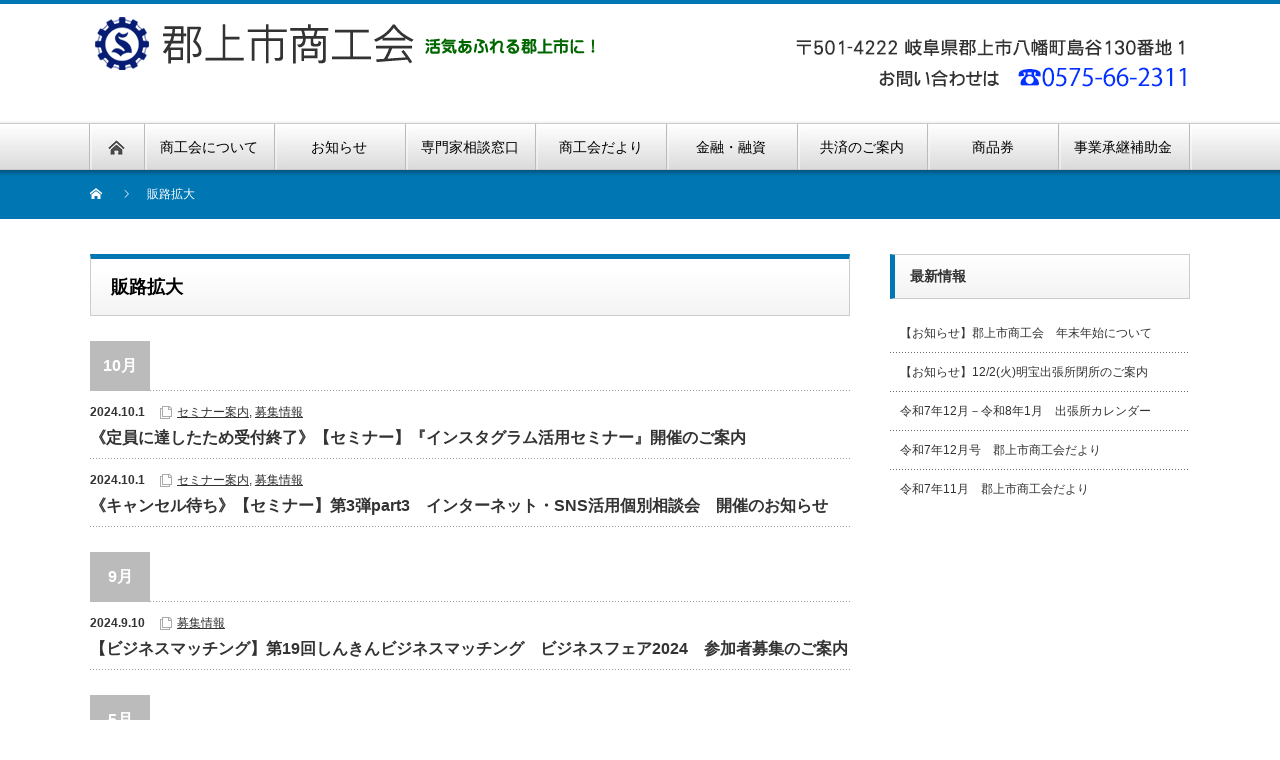

--- FILE ---
content_type: text/html; charset=UTF-8
request_url: https://gujo.ne.jp/shoko/archives/tag/%E8%B2%A9%E8%B7%AF%E6%8B%A1%E5%A4%A7
body_size: 6646
content:
<!DOCTYPE html PUBLIC "-//W3C//DTD XHTML 1.1//EN" "http://www.w3.org/TR/xhtml11/DTD/xhtml11.dtd">
<!--[if lt IE 9]><html xmlns="http://www.w3.org/1999/xhtml" class="ie"><![endif]-->
<!--[if (gt IE 9)|!(IE)]><!--><html xmlns="http://www.w3.org/1999/xhtml"><!--<![endif]-->
<head profile="http://gmpg.org/xfn/11">
<meta http-equiv="Content-Type" content="text/html; charset=UTF-8" />
<meta http-equiv="X-UA-Compatible" content="IE=edge,chrome=1" />
<meta name="viewport" content="width=device-width" />
<title>販路拡大 | 郡上市商工会</title>
<meta name="description" content="Gujo Chamber of Commerce and Industry" />

<link rel="alternate" type="application/rss+xml" title="郡上市商工会 RSS Feed" href="https://gujo.ne.jp/shoko/feed" />
<link rel="alternate" type="application/atom+xml" title="郡上市商工会 Atom Feed" href="https://gujo.ne.jp/shoko/feed/atom" />
<link rel="pingback" href="https://gujo.ne.jp/shoko/wp/xmlrpc.php" />

<meta name='robots' content='max-image-preview:large' />
<link rel='dns-prefetch' href='//s.w.org' />
<link rel="alternate" type="application/rss+xml" title="郡上市商工会 &raquo; 販路拡大 タグのフィード" href="https://gujo.ne.jp/shoko/archives/tag/%e8%b2%a9%e8%b7%af%e6%8b%a1%e5%a4%a7/feed" />
		<script type="text/javascript">
			window._wpemojiSettings = {"baseUrl":"https:\/\/s.w.org\/images\/core\/emoji\/13.0.1\/72x72\/","ext":".png","svgUrl":"https:\/\/s.w.org\/images\/core\/emoji\/13.0.1\/svg\/","svgExt":".svg","source":{"concatemoji":"https:\/\/gujo.ne.jp\/shoko\/wp\/wp-includes\/js\/wp-emoji-release.min.js?ver=5.7.14"}};
			!function(e,a,t){var n,r,o,i=a.createElement("canvas"),p=i.getContext&&i.getContext("2d");function s(e,t){var a=String.fromCharCode;p.clearRect(0,0,i.width,i.height),p.fillText(a.apply(this,e),0,0);e=i.toDataURL();return p.clearRect(0,0,i.width,i.height),p.fillText(a.apply(this,t),0,0),e===i.toDataURL()}function c(e){var t=a.createElement("script");t.src=e,t.defer=t.type="text/javascript",a.getElementsByTagName("head")[0].appendChild(t)}for(o=Array("flag","emoji"),t.supports={everything:!0,everythingExceptFlag:!0},r=0;r<o.length;r++)t.supports[o[r]]=function(e){if(!p||!p.fillText)return!1;switch(p.textBaseline="top",p.font="600 32px Arial",e){case"flag":return s([127987,65039,8205,9895,65039],[127987,65039,8203,9895,65039])?!1:!s([55356,56826,55356,56819],[55356,56826,8203,55356,56819])&&!s([55356,57332,56128,56423,56128,56418,56128,56421,56128,56430,56128,56423,56128,56447],[55356,57332,8203,56128,56423,8203,56128,56418,8203,56128,56421,8203,56128,56430,8203,56128,56423,8203,56128,56447]);case"emoji":return!s([55357,56424,8205,55356,57212],[55357,56424,8203,55356,57212])}return!1}(o[r]),t.supports.everything=t.supports.everything&&t.supports[o[r]],"flag"!==o[r]&&(t.supports.everythingExceptFlag=t.supports.everythingExceptFlag&&t.supports[o[r]]);t.supports.everythingExceptFlag=t.supports.everythingExceptFlag&&!t.supports.flag,t.DOMReady=!1,t.readyCallback=function(){t.DOMReady=!0},t.supports.everything||(n=function(){t.readyCallback()},a.addEventListener?(a.addEventListener("DOMContentLoaded",n,!1),e.addEventListener("load",n,!1)):(e.attachEvent("onload",n),a.attachEvent("onreadystatechange",function(){"complete"===a.readyState&&t.readyCallback()})),(n=t.source||{}).concatemoji?c(n.concatemoji):n.wpemoji&&n.twemoji&&(c(n.twemoji),c(n.wpemoji)))}(window,document,window._wpemojiSettings);
		</script>
		<style type="text/css">
img.wp-smiley,
img.emoji {
	display: inline !important;
	border: none !important;
	box-shadow: none !important;
	height: 1em !important;
	width: 1em !important;
	margin: 0 .07em !important;
	vertical-align: -0.1em !important;
	background: none !important;
	padding: 0 !important;
}
</style>
	<link rel='stylesheet' id='wp-block-library-css'  href='https://gujo.ne.jp/shoko/wp/wp-includes/css/dist/block-library/style.min.css?ver=5.7.14' type='text/css' media='all' />
<link rel='stylesheet' id='contact-form-7-css'  href='https://gujo.ne.jp/shoko/wp/wp-content/plugins/contact-form-7/includes/css/styles.css?ver=5.5.3' type='text/css' media='all' />
<script type='text/javascript' src='https://gujo.ne.jp/shoko/wp/wp-includes/js/jquery/jquery.min.js?ver=3.5.1' id='jquery-core-js'></script>
<script type='text/javascript' src='https://gujo.ne.jp/shoko/wp/wp-includes/js/jquery/jquery-migrate.min.js?ver=3.3.2' id='jquery-migrate-js'></script>
<link rel="https://api.w.org/" href="https://gujo.ne.jp/shoko/wp-json/" /><link rel="alternate" type="application/json" href="https://gujo.ne.jp/shoko/wp-json/wp/v2/tags/101" /><script src="https://gujo.ne.jp/shoko/wp/wp-content/themes/nextage_tcd021/js/jquery.easing.1.3.js?ver=4.2.2"></script>
<link rel="stylesheet" href="https://gujo.ne.jp/shoko/wp/wp-content/themes/nextage_tcd021/style.css?ver=4.2.2" type="text/css" />
<link rel="stylesheet" href="https://gujo.ne.jp/shoko/wp/wp-content/themes/nextage_tcd021/comment-style.css?ver=4.2.2" type="text/css" />

<link rel="stylesheet" media="screen and (min-width:1111px)" href="https://gujo.ne.jp/shoko/wp/wp-content/themes/nextage_tcd021/style_pc.css?ver=4.2.2" type="text/css" />
<link rel="stylesheet" media="screen and (max-width:1110px)" href="https://gujo.ne.jp/shoko/wp/wp-content/themes/nextage_tcd021/style_sp.css?ver=4.2.2" type="text/css" />
<link rel="stylesheet" media="screen and (max-width:1110px)" href="https://gujo.ne.jp/shoko/wp/wp-content/themes/nextage_tcd021/footer-bar/footer-bar.css?ver=?ver=4.2.2">

<link rel="stylesheet" href="https://gujo.ne.jp/shoko/wp/wp-content/themes/nextage_tcd021/japanese.css?ver=4.2.2" type="text/css" />

<script type="text/javascript" src="https://gujo.ne.jp/shoko/wp/wp-content/themes/nextage_tcd021/js/jscript.js?ver=4.2.2"></script>
<script type="text/javascript" src="https://gujo.ne.jp/shoko/wp/wp-content/themes/nextage_tcd021/js/scroll.js?ver=4.2.2"></script>
<script type="text/javascript" src="https://gujo.ne.jp/shoko/wp/wp-content/themes/nextage_tcd021/js/comment.js?ver=4.2.2"></script>
<script type="text/javascript" src="https://gujo.ne.jp/shoko/wp/wp-content/themes/nextage_tcd021/js/rollover.js?ver=4.2.2"></script>
<!--[if lt IE 9]>
<link id="stylesheet" rel="stylesheet" href="https://gujo.ne.jp/shoko/wp/wp-content/themes/nextage_tcd021/style_pc.css?ver=4.2.2" type="text/css" />
<script type="text/javascript" src="https://gujo.ne.jp/shoko/wp/wp-content/themes/nextage_tcd021/js/ie.js?ver=4.2.2"></script>
<link rel="stylesheet" href="https://gujo.ne.jp/shoko/wp/wp-content/themes/nextage_tcd021/ie.css" type="text/css" />
<![endif]-->

<!--[if IE 7]>
<link rel="stylesheet" href="https://gujo.ne.jp/shoko/wp/wp-content/themes/nextage_tcd021/ie7.css" type="text/css" />
<![endif]-->


<!-- blend -->
<script type="text/javascript" src="https://gujo.ne.jp/shoko/wp/wp-content/themes/nextage_tcd021/js/jquery.blend-min.js"></script>
<script type="text/javascript">
	jQuery(document).ready(function(){
		//jQuery("#global_menu a").blend();
		//jQuery(".blendy").blend();
	});
</script>
<!-- /blend -->



<style type="text/css">
a:hover { color:#0077B3; }
.page_navi a:hover, #post_pagination a:hover, #wp-calendar td a:hover, #return_top:hover,
 #wp-calendar #prev a:hover, #wp-calendar #next a:hover, #footer #wp-calendar td a:hover, .widget_search #search-btn input:hover, .widget_search #searchsubmit:hover, .tcdw_category_list_widget a:hover, .tcdw_news_list_widget .month, .tcd_menu_widget a:hover, .tcd_menu_widget li.current-menu-item a, #submit_comment:hover
  { background-color:#0077B3; }

.post :not(#post_meta):not(#single_meta):not(li) a, .custom-html-widget a { color:#0077B3; }
.post :not(#post_meta):not(#single_meta):not(li) a:hover, .custom-html-widget a:hover { color:#57BDCC; }

body { font-size:14px; }
#header-wrapper{
	border-top-color: #0077B3;
}
#wrapper-light #global_menu ul ul li a {background: #0077B3;}
#wrapper-light #global_menu ul ul a:hover{background: #35CC67;}
#wrapper-dark #global_menu ul ul li a {background: #0077B3;}
#wrapper-dark #global_menu ul ul a:hover{background: #35CC67;}
#bread_crumb_wrapper{ background-color: #0077B3;}
.headline1{ border-left: solid 5px #0077B3;}
.headline2{ border-top: solid 5px #0077B3;}
.side_headline{ border-left: solid 5px #0077B3;}
.footer_headline{ color:#0077B3;}

.side_widget, #single_title, .footer_widget, #page-title, #company_info dd
  { word-wrap:break-word; }


</style>
</head>

<body class="archive tag tag-101">
<div id="wrapper-light">
	<div id="header-wrapper">
		<!-- header -->
		<div id="header">
			<div id="header-inner" class="clearfix">
				<div id="header-left">
   <!-- logo -->
   <div id='logo_image'>
<h1 id="logo" style="top:13px; left:5px;"><a href=" https://gujo.ne.jp/shoko/" title="郡上市商工会" data-label="郡上市商工会"><img src="https://gujo.ne.jp/shoko/wp/wp-content/uploads/tcd-w/logo.gif?1769274292" alt="郡上市商工会" title="郡上市商工会" /></a></h1>
</div>
				</div>
   				<div id="header-right">
						<!-- header banner -->
   <div id="header_banner">
         <a href="tel:0575662311" class="target_blank"><img src="http://gujo.ne.jp/shoko/wp/wp-content/uploads/tcd-w/TEL.gif" alt="" title="" /></a>
       </div>
					<!-- /header banner -->

					</div>
   				<a href="#" class="menu_button"></a>
			</div>
		</div>
		<!-- /header -->
		<!-- global menu -->
		<div id="global_menu" class="clearfix">
			<div id="global_menu_home"><a href="https://gujo.ne.jp/shoko">
<img src="https://gujo.ne.jp/shoko/wp/wp-content/themes/nextage_tcd021/images/home.png" alt="HOME" />
</a></div>
   <ul id="menu-top_menu" class="menu"><li id="menu-item-21" class="menu-item menu-item-type-post_type menu-item-object-page menu-item-has-children menu-item-21"><a href="https://gujo.ne.jp/shoko/about">商工会について</a>
<ul class="sub-menu">
	<li id="menu-item-150" class="menu-item menu-item-type-post_type menu-item-object-page menu-item-150"><a href="https://gujo.ne.jp/shoko/greeting">ご挨拶</a></li>
	<li id="menu-item-151" class="menu-item menu-item-type-post_type menu-item-object-page menu-item-151"><a href="https://gujo.ne.jp/shoko/admission">会員新規加入のご案内</a></li>
	<li id="menu-item-206" class="menu-item menu-item-type-post_type menu-item-object-page menu-item-206"><a href="https://gujo.ne.jp/shoko/?page_id=203">お問い合わせ</a></li>
	<li id="menu-item-2651" class="menu-item menu-item-type-post_type menu-item-object-page menu-item-2651"><a href="https://gujo.ne.jp/shoko/sienkeikaku">経営発達支援計画</a></li>
</ul>
</li>
<li id="menu-item-10" class="menu-item menu-item-type-post_type menu-item-object-page current_page_parent menu-item-has-children menu-item-10"><a href="https://gujo.ne.jp/shoko/%e3%83%96%e3%83%ad%e3%82%b0%e4%b8%80%e8%a6%a7%e3%83%9a%e3%83%bc%e3%82%b8">お知らせ</a>
<ul class="sub-menu">
	<li id="menu-item-641" class="menu-item menu-item-type-taxonomy menu-item-object-category menu-item-641"><a href="https://gujo.ne.jp/shoko/archives/category/seminar">セミナー案内</a></li>
	<li id="menu-item-640" class="menu-item menu-item-type-taxonomy menu-item-object-category menu-item-640"><a href="https://gujo.ne.jp/shoko/archives/category/hojokin">補助金情報</a></li>
	<li id="menu-item-639" class="menu-item menu-item-type-taxonomy menu-item-object-category menu-item-639"><a href="https://gujo.ne.jp/shoko/archives/category/recruitment">募集情報</a></li>
</ul>
</li>
<li id="menu-item-152" class="menu-item menu-item-type-post_type menu-item-object-page menu-item-has-children menu-item-152"><a href="https://gujo.ne.jp/shoko/support">専門家相談窓口</a>
<ul class="sub-menu">
	<li id="menu-item-153" class="menu-item menu-item-type-post_type menu-item-object-page menu-item-153"><a href="https://gujo.ne.jp/shoko/tax">税務相談</a></li>
	<li id="menu-item-154" class="menu-item menu-item-type-post_type menu-item-object-page menu-item-154"><a href="https://gujo.ne.jp/shoko/ip">知的財産相談</a></li>
	<li id="menu-item-155" class="menu-item menu-item-type-post_type menu-item-object-page menu-item-155"><a href="https://gujo.ne.jp/shoko/law">法律相談</a></li>
	<li id="menu-item-156" class="menu-item menu-item-type-post_type menu-item-object-page menu-item-156"><a href="https://gujo.ne.jp/shoko/romu">労務相談</a></li>
	<li id="menu-item-646" class="menu-item menu-item-type-post_type menu-item-object-page menu-item-646"><a href="https://gujo.ne.jp/shoko/keiei">経営相談</a></li>
	<li id="menu-item-652" class="menu-item menu-item-type-post_type menu-item-object-page menu-item-652"><a href="https://gujo.ne.jp/shoko/toki">登記等相談</a></li>
</ul>
</li>
<li id="menu-item-111" class="menu-item menu-item-type-taxonomy menu-item-object-category menu-item-111"><a href="https://gujo.ne.jp/shoko/archives/category/shokokaidayori">商工会だより</a></li>
<li id="menu-item-647" class="menu-item menu-item-type-taxonomy menu-item-object-category menu-item-647"><a href="https://gujo.ne.jp/shoko/archives/category/money">金融・融資</a></li>
<li id="menu-item-184" class="menu-item menu-item-type-post_type menu-item-object-page menu-item-184"><a href="https://gujo.ne.jp/shoko/mutualaid">共済のご案内</a></li>
<li id="menu-item-2359" class="menu-item menu-item-type-post_type menu-item-object-page menu-item-home menu-item-has-children menu-item-2359"><a href="https://gujo.ne.jp/shoko/">商品券</a>
<ul class="sub-menu">
	<li id="menu-item-2357" class="menu-item menu-item-type-taxonomy menu-item-object-category menu-item-2357"><a href="https://gujo.ne.jp/shoko/archives/category/premium">プレミアム付商品券</a></li>
	<li id="menu-item-185" class="menu-item menu-item-type-post_type menu-item-object-page menu-item-185"><a href="https://gujo.ne.jp/shoko/giftticket">郡上市共通商品券</a></li>
</ul>
</li>
<li id="menu-item-4539" class="menu-item menu-item-type-post_type menu-item-object-page menu-item-4539"><a href="https://gujo.ne.jp/shoko/jigyoshokeihojokin">事業承継補助金</a></li>
</ul> 		</div>
		<!-- /global menu -->

 <!-- smartphone banner -->
 
	</div>

	<div id="bread_crumb_wrapper">
		
<ul id="bread_crumb" class="clearfix" itemscope itemtype="http://schema.org/BreadcrumbList">
 <li itemprop="itemListElement" itemscope itemtype="http://schema.org/ListItem" class="home"><a itemprop="item" href="https://gujo.ne.jp/shoko/"><span itemprop="name">Home</span></a><meta itemprop="position" content="1" /></li>

 <li itemprop="itemListElement" itemscope itemtype="http://schema.org/ListItem" class="last"><span itemprop="name">販路拡大</span><meta itemprop="position" content="2" /></li>

</ul>
	</div>

	<div id="contents" class="layout1 clearfix">
		<!-- mainColumn -->
		<div id="mainColumn">
			<div id="page-title" class="headline2">
				販路拡大			</div>
																					<h2 class="date_headline"><span>10月</span></h2>
			<ul class="post_list">
													<li>
					<ul class="meta clearfix">
						<li class="post_date">2024.10.1</li>						<li class="post_category"><a href="https://gujo.ne.jp/shoko/archives/category/seminar" rel="category tag">セミナー案内</a>, <a href="https://gujo.ne.jp/shoko/archives/category/recruitment" rel="category tag">募集情報</a></li>
					</ul>
					<h3 class="title"><a href="https://gujo.ne.jp/shoko/archives/4373">《定員に達したため受付終了》【セミナー】『インスタグラム活用セミナー』開催のご案内</a></h3>
				</li>
											<li>
					<ul class="meta clearfix">
						<li class="post_date">2024.10.1</li>						<li class="post_category"><a href="https://gujo.ne.jp/shoko/archives/category/seminar" rel="category tag">セミナー案内</a>, <a href="https://gujo.ne.jp/shoko/archives/category/recruitment" rel="category tag">募集情報</a></li>
					</ul>
					<h3 class="title"><a href="https://gujo.ne.jp/shoko/archives/4366">《キャンセル待ち》【セミナー】第3弾part3　インターネット・SNS活用個別相談会　開催のお知らせ</a></h3>
				</li>
															</ul>
								<h2 class="date_headline"><span>9月</span></h2>
			<ul class="post_list">
													<li>
					<ul class="meta clearfix">
						<li class="post_date">2024.9.10</li>						<li class="post_category"><a href="https://gujo.ne.jp/shoko/archives/category/recruitment" rel="category tag">募集情報</a></li>
					</ul>
					<h3 class="title"><a href="https://gujo.ne.jp/shoko/archives/4305">【ビジネスマッチング】第19回しんきんビジネスマッチング　ビジネスフェア2024　参加者募集のご案内</a></h3>
				</li>
															</ul>
								<h2 class="date_headline"><span>5月</span></h2>
			<ul class="post_list">
													<li>
					<ul class="meta clearfix">
						<li class="post_date">2024.5.1</li>						<li class="post_category"><a href="https://gujo.ne.jp/shoko/archives/category/recruitment" rel="category tag">募集情報</a></li>
					</ul>
					<h3 class="title"><a href="https://gujo.ne.jp/shoko/archives/4154">《終了》【出展者募集】第98回東京インターナショナル　ギフト・ショー秋2024／第36回グルメショー秋2024</a></h3>
				</li>
											<li>
					<ul class="meta clearfix">
						<li class="post_date">2024.5.1</li>						<li class="post_category"><a href="https://gujo.ne.jp/shoko/archives/category/shokokaidayori" rel="category tag">郡上市商工会だより</a></li>
					</ul>
					<h3 class="title"><a href="https://gujo.ne.jp/shoko/archives/4188">令和6年5月号　郡上市商工会だより</a></h3>
				</li>
															</ul>
								<h2 class="date_headline"><span>7月</span></h2>
			<ul class="post_list">
													<li>
					<ul class="meta clearfix">
						<li class="post_date">2023.7.1</li>						<li class="post_category"><a href="https://gujo.ne.jp/shoko/archives/category/shokokaidayori" rel="category tag">郡上市商工会だより</a></li>
					</ul>
					<h3 class="title"><a href="https://gujo.ne.jp/shoko/archives/3870">令和5年7月号　郡上市商工会だより</a></h3>
				</li>
															</ul>
								<h2 class="date_headline"><span>6月</span></h2>
			<ul class="post_list">
													<li>
					<ul class="meta clearfix">
						<li class="post_date">2023.6.1</li>						<li class="post_category"><a href="https://gujo.ne.jp/shoko/archives/category/shokokaidayori" rel="category tag">郡上市商工会だより</a></li>
					</ul>
					<h3 class="title"><a href="https://gujo.ne.jp/shoko/archives/3790">令和５年６月号　郡上市商工会だより</a></h3>
				</li>
															</ul>
								<h2 class="date_headline"><span>11月</span></h2>
			<ul class="post_list">
													<li>
					<ul class="meta clearfix">
						<li class="post_date">2020.11.6</li>						<li class="post_category"><a href="https://gujo.ne.jp/shoko/archives/category/recruitment" rel="category tag">募集情報</a></li>
					</ul>
					<h3 class="title"><a href="https://gujo.ne.jp/shoko/archives/2695">《応募終了》【情報提供】『ぎふブランド』首都圏発信プロジェクト　No.3『㈱中川政七商店』との商談会のご案内</a></h3>
				</li>
											<li>
					<ul class="meta clearfix">
						<li class="post_date">2020.11.6</li>						<li class="post_category"><a href="https://gujo.ne.jp/shoko/archives/category/recruitment" rel="category tag">募集情報</a></li>
					</ul>
					<h3 class="title"><a href="https://gujo.ne.jp/shoko/archives/2668">《応募終了しました》【情報提供】『むらからまちから館』出展事業者募集のご案内</a></h3>
				</li>
															</ul>
								<h2 class="date_headline"><span>2月</span></h2>
			<ul class="post_list">
													<li>
					<ul class="meta clearfix">
						<li class="post_date">2020.2.20</li>						<li class="post_category"><a href="https://gujo.ne.jp/shoko/archives/category/event" rel="category tag">事業・イベント情報</a>, <a href="https://gujo.ne.jp/shoko/archives/category/recruitment" rel="category tag">募集情報</a></li>
					</ul>
					<h3 class="title"><a href="https://gujo.ne.jp/shoko/archives/1845">【終了しました】＜募集情報＞東海・北陸『うまいもの』展示会・商談会　出展者募集のお知らせ</a></h3>
				</li>
						</ul>
			<div class="page_navi clearfix">
<ul class='page-numbers'>
	<li><span aria-current="page" class="page-numbers current">1</span></li>
	<li><a class="page-numbers" href="https://gujo.ne.jp/shoko/archives/tag/%E8%B2%A9%E8%B7%AF%E6%8B%A1%E5%A4%A7/page/2">2</a></li>
	<li><a class="next page-numbers" href="https://gujo.ne.jp/shoko/archives/tag/%E8%B2%A9%E8%B7%AF%E6%8B%A1%E5%A4%A7/page/2">&raquo;</a></li>
</ul>

</div>
		</div>
		<!-- /mainColumn -->

		<!-- sideColumn -->
 
		<div id="sideColumn">


		<div class="side_widget clearfix widget_recent_entries" id="recent-posts-5">

		<h3 class="side_headline">最新情報</h3>

		<ul>
											<li>
					<a href="https://gujo.ne.jp/shoko/archives/4760">【お知らせ】郡上市商工会　年末年始について</a>
									</li>
											<li>
					<a href="https://gujo.ne.jp/shoko/archives/4756">【お知らせ】12/2(火)明宝出張所閉所のご案内</a>
									</li>
											<li>
					<a href="https://gujo.ne.jp/shoko/archives/4753">令和7年12月－令和8年1月　出張所カレンダー</a>
									</li>
											<li>
					<a href="https://gujo.ne.jp/shoko/archives/4744">令和7年12月号　郡上市商工会だより</a>
									</li>
											<li>
					<a href="https://gujo.ne.jp/shoko/archives/4737">令和7年11月　郡上市商工会だより</a>
									</li>
					</ul>

		</div>

<!-- side column banner -->
<!-- /side column banner -->

		</div>
		<!-- /sideColumn -->


  <!-- smartphone banner -->
  
	</div><!-- END #contents -->

	<div id="footer-wrapper">
		<div id="footer" class="clearfix hide_mobile">
			<div id="footer_description">
				<p>Gujo Chamber of Commerce and Industry</p>
				<h2>郡上市商工会</h2>
			</div>
        <div class="footer_social clearfix">
    <ul class="social_link clearfix" id="footer_social_link">
                              <li class="facebook"><a class="target_blank" href="https://www.facebook.com/gujoshoko/"><span>facebook</span></a></li>
                    <li class="rss"><a class="target_blank" href="https://gujo.ne.jp/shoko/feed"><span>rss</span></a></li>
        </ul>
   </div>
    		</div>

 		<div id="footer_widget_wrap">
			<div id="footer_widget" class="clearfix">

      <div class="footer_widget clearfix widget_nav_menu" id="nav_menu-2">
<h3 class="footer_headline">会員の皆様へ</h3>
<div class="menu-news-container"><ul id="menu-news" class="menu"><li id="menu-item-43" class="menu-item menu-item-type-taxonomy menu-item-object-category menu-item-43"><a href="https://gujo.ne.jp/shoko/archives/category/event">事業・イベント情報</a></li>
<li id="menu-item-41" class="menu-item menu-item-type-taxonomy menu-item-object-category menu-item-41"><a href="https://gujo.ne.jp/shoko/archives/category/seminar">セミナー案内</a></li>
<li id="menu-item-42" class="menu-item menu-item-type-taxonomy menu-item-object-category menu-item-42"><a href="https://gujo.ne.jp/shoko/archives/category/hojokin">補助金情報</a></li>
<li id="menu-item-168" class="menu-item menu-item-type-post_type menu-item-object-page menu-item-168"><a href="https://gujo.ne.jp/shoko/mutualaid">共済のご案内</a></li>
<li id="menu-item-333" class="menu-item menu-item-type-custom menu-item-object-custom menu-item-333"><a href="https://ec.shokokai.or.jp/cmsdb/login.php?ken=21&#038;block=00">会員ログイン</a></li>
</ul></div></div>
<div class="footer_widget clearfix widget_nav_menu" id="nav_menu-3">
<h3 class="footer_headline">企業支援</h3>
<div class="menu-sien-container"><ul id="menu-sien" class="menu"><li id="menu-item-160" class="menu-item menu-item-type-post_type menu-item-object-page menu-item-160"><a href="https://gujo.ne.jp/shoko/tax">税務情報</a></li>
<li id="menu-item-161" class="menu-item menu-item-type-post_type menu-item-object-page menu-item-161"><a href="https://gujo.ne.jp/shoko/ip">知的財産</a></li>
<li id="menu-item-162" class="menu-item menu-item-type-post_type menu-item-object-page menu-item-162"><a href="https://gujo.ne.jp/shoko/law">法律相談</a></li>
<li id="menu-item-163" class="menu-item menu-item-type-post_type menu-item-object-page menu-item-163"><a href="https://gujo.ne.jp/shoko/romu">労務情報</a></li>
<li id="menu-item-164" class="menu-item menu-item-type-post_type menu-item-object-page menu-item-164"><a href="https://gujo.ne.jp/shoko/keiei">経営相談</a></li>
</ul></div></div>
<div class="footer_widget clearfix widget_nav_menu" id="nav_menu-5">
<h3 class="footer_headline">商工会情報</h3>
<div class="menu-shokokai-container"><ul id="menu-shokokai" class="menu"><li id="menu-item-49" class="menu-item menu-item-type-post_type menu-item-object-page menu-item-49"><a href="https://gujo.ne.jp/shoko/about">商工会について</a></li>
<li id="menu-item-165" class="menu-item menu-item-type-post_type menu-item-object-page menu-item-165"><a href="https://gujo.ne.jp/shoko/greeting">ご挨拶</a></li>
<li id="menu-item-166" class="menu-item menu-item-type-post_type menu-item-object-page menu-item-166"><a href="https://gujo.ne.jp/shoko/admission">会員新規加入のご案内</a></li>
<li id="menu-item-112" class="menu-item menu-item-type-taxonomy menu-item-object-category menu-item-112"><a href="https://gujo.ne.jp/shoko/archives/category/shokokaidayori">郡上市商工会だより</a></li>
<li id="menu-item-167" class="menu-item menu-item-type-post_type menu-item-object-page menu-item-167"><a href="https://gujo.ne.jp/shoko/giftticket">郡上市共通商品券</a></li>
</ul></div></div>
<div class="footer_widget clearfix widget_meta" id="meta-3">
<h3 class="footer_headline">メタ情報</h3>

		<ul>
						<li><a href="https://gujo.ne.jp/shoko/wp/wp-login.php">ログイン</a></li>
			<li><a href="https://gujo.ne.jp/shoko/feed">投稿フィード</a></li>
			<li><a href="https://gujo.ne.jp/shoko/comments/feed">コメントフィード</a></li>

			<li><a href="https://ja.wordpress.org/">WordPress.org</a></li>
		</ul>

		</div>
<div class="widget_text footer_widget clearfix widget_custom_html" id="custom_html-2">
<div class="textwidget custom-html-widget"><div><div class="dfad dfad_pos_1 dfad_first" id="_ad_308"><a href='https://itp.ne.jp/info/216219210300000899/'><img src='http://gujo.ne.jp/shoko/wp/wp-content/uploads/2019/03/yamani-1.png'></div></div></div></div>
<div class="widget_text footer_widget clearfix widget_custom_html" id="custom_html-3">
<div class="textwidget custom-html-widget"><div><div class="dfad dfad_pos_1 dfad_first" id="_ad_318"><a href='http://kscut.mods.jp/sumi/'><img src='http://gujo.ne.jp/shoko/wp/wp-content/uploads/2019/03/sumi-1.png'></div></div></div></div>
<div class="widget_text footer_widget clearfix widget_custom_html" id="custom_html-4">
<div class="textwidget custom-html-widget"><div><div class="dfad dfad_pos_1 dfad_first" id="_ad_328"><a href='https://www.facebook.com/gallerynaoi/'><img src='http://gujo.ne.jp/shoko/wp/wp-content/uploads/2019/03/naoi.png'></div></div></div></div>
  			</div><!-- END #footer_widget -->
		</div><!-- END #footer_widget_wrap -->
 
		<div id="footer_copr">
			<p id="copyright">Copyright &copy;&nbsp; <a href="https://gujo.ne.jp/shoko/">郡上市商工会</a> All rights reserved.</p>
		</div>

		<div id="return_wrapper">
			<a id="return_top"><span>ページ上部へ戻る</span></a>
		</div>

	</div>


</div>
 <script type='text/javascript' src='https://gujo.ne.jp/shoko/wp/wp-includes/js/dist/vendor/wp-polyfill.min.js?ver=7.4.4' id='wp-polyfill-js'></script>
<script type='text/javascript' id='wp-polyfill-js-after'>
( 'fetch' in window ) || document.write( '<script src="https://gujo.ne.jp/shoko/wp/wp-includes/js/dist/vendor/wp-polyfill-fetch.min.js?ver=3.0.0"></scr' + 'ipt>' );( document.contains ) || document.write( '<script src="https://gujo.ne.jp/shoko/wp/wp-includes/js/dist/vendor/wp-polyfill-node-contains.min.js?ver=3.42.0"></scr' + 'ipt>' );( window.DOMRect ) || document.write( '<script src="https://gujo.ne.jp/shoko/wp/wp-includes/js/dist/vendor/wp-polyfill-dom-rect.min.js?ver=3.42.0"></scr' + 'ipt>' );( window.URL && window.URL.prototype && window.URLSearchParams ) || document.write( '<script src="https://gujo.ne.jp/shoko/wp/wp-includes/js/dist/vendor/wp-polyfill-url.min.js?ver=3.6.4"></scr' + 'ipt>' );( window.FormData && window.FormData.prototype.keys ) || document.write( '<script src="https://gujo.ne.jp/shoko/wp/wp-includes/js/dist/vendor/wp-polyfill-formdata.min.js?ver=3.0.12"></scr' + 'ipt>' );( Element.prototype.matches && Element.prototype.closest ) || document.write( '<script src="https://gujo.ne.jp/shoko/wp/wp-includes/js/dist/vendor/wp-polyfill-element-closest.min.js?ver=2.0.2"></scr' + 'ipt>' );( 'objectFit' in document.documentElement.style ) || document.write( '<script src="https://gujo.ne.jp/shoko/wp/wp-includes/js/dist/vendor/wp-polyfill-object-fit.min.js?ver=2.3.4"></scr' + 'ipt>' );
</script>
<script type='text/javascript' id='contact-form-7-js-extra'>
/* <![CDATA[ */
var wpcf7 = {"api":{"root":"https:\/\/gujo.ne.jp\/shoko\/wp-json\/","namespace":"contact-form-7\/v1"}};
/* ]]> */
</script>
<script type='text/javascript' src='https://gujo.ne.jp/shoko/wp/wp-content/plugins/contact-form-7/includes/js/index.js?ver=5.5.3' id='contact-form-7-js'></script>
<script type='text/javascript' src='https://gujo.ne.jp/shoko/wp/wp-includes/js/wp-embed.min.js?ver=5.7.14' id='wp-embed-js'></script>
</body>
</html>
